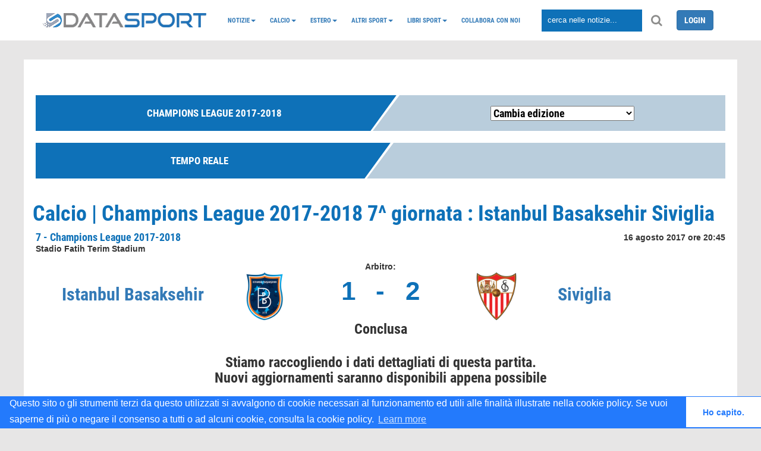

--- FILE ---
content_type: text/html; charset=UTF-8
request_url: https://www.datasport.it/calcio/champions-league2017-2018/partita_t/q/7/istanbul-basaksehir_siviglia.html
body_size: 10482
content:
<!DOCTYPE html>
<head>
    <meta http-equiv="refresh" content="300">
            <title>Calcio | Champions League 2017-2018 7^ giornata : Istanbul Basaksehir Siviglia</title>
        <link href="https://www.datasport.it/theme/admin/images/favicon.ico" rel="shortcut icon">
    <meta name="viewport"
          content="width=device-width, minimal-ui, initial-scale=1.0, maximum-scale=1.0, user-scalable=no"/>
            <meta name="author" content="DataSport team">
            <!--<meta property="og:title" content=""/>-->      
		<meta property="og:title" content="Calcio | Champions League 2017-2018 7^ giornata : Istanbul Basaksehir Siviglia"/>		
        <meta property="og:type" content="website"/>
        <meta property="og:url" content="https://www.datasport.it/calcio/champions-league2017-2018/partita_t/q/7/istanbul-basaksehir_siviglia"/>
        <meta property="og:image" content="https://img.datasport.it/img/logo_datasport.jpeg"/>
        <meta property="og:site_name" content="DataSport"/>
                <!-- Favicon -->
    <link rel="shortcut icon" href="https://www.datasport.it/theme/p-ds/img/favicon.ico">
    <link rel="apple-touch-icon" sizes="57x57" href="https://www.datasport.it/theme/p-ds/img/apple-icon-57x57.png">
    <link rel="apple-touch-icon" sizes="60x60" href="https://www.datasport.it/theme/p-ds/img/apple-icon-60x60.png">
    <link rel="apple-touch-icon" sizes="72x72" href="https://www.datasport.it/theme/p-ds/img/apple-icon-72x72.png">
    <link rel="apple-touch-icon" sizes="76x76" href="https://www.datasport.it/theme/p-ds/img/apple-icon-76x76.png">
    <link rel="apple-touch-icon" sizes="114x114" href="https://www.datasport.it/theme/p-ds/img/apple-icon-114x114.png">
    <link rel="apple-touch-icon" sizes="120x120" href="https://www.datasport.it/theme/p-ds/img/apple-icon-120x120.png">
    <link rel="apple-touch-icon" sizes="144x144" href="https://www.datasport.it/theme/p-ds/img/apple-icon-144x144.png">
    <link rel="apple-touch-icon" sizes="152x152" href="https://www.datasport.it/theme/p-ds/img/apple-icon-152x152.png">
    <link rel="apple-touch-icon" sizes="180x180" href="https://www.datasport.it/theme/p-ds/img/apple-icon-180x180.png">
    <link rel="icon" type="image/png" sizes="192x192" href="https://www.datasport.it/theme/p-ds/img/android-icon-192x192.png">
    <link rel="icon" type="image/png" sizes="32x32" href="https://www.datasport.it/theme/p-ds/img/favicon-32x32.png">
    <link rel="icon" type="image/png" sizes="96x96" href="https://www.datasport.it/theme/p-ds/img/favicon-96x96.png">
    <link rel="icon" type="image/png" sizes="16x16" href="https://www.datasport.it/theme/p-ds/img/favicon-16x16.png">
    <link rel="manifest" href="https://www.datasport.it/theme/p-ds/img/manifest.json">
    <meta name="msapplication-TileColor" content="#ffffff">
    <meta name="msapplication-TileImage" content="https://www.datasport.it/theme/p-ds/img/ms-icon-144x144.png">
    <meta name="theme-color" content="#ffffff">

    <!--  CSS unificato  -->
    <link rel="stylesheet" href="https://www.datasport.it/theme/p-ds/css/datasport.min.css">

    <link rel="canonical" href="https://www.datasport.it/calcio/champions-league2017-2018/partita_t/q/7/istanbul-basaksehir_siviglia.html"/>

    <script type="text/javascript">
        var base_url = "https://www.datasport.it/";
        var _gaq = '';
    </script>

    <!--  JS unificato  -->
    <script type="text/javascript" src="https://www.datasport.it/theme/p-ds/js/datasport.min.js"></script>

    <script src="https://maxcdn.bootstrapcdn.com/bootstrap/3.3.7/js/bootstrap.min.js"></script>

    <script type="text/javascript">
        $(document).ready(function () {
            $('.bxslider').bxSlider({
                mode: 'fade',
                captions: true,
                auto: true,
            });
        });
    </script>
    <script>
        (function (i, s, o, g, r, a, m) {
            i['GoogleAnalyticsObject'] = r;
            i[r] = i[r] || function () {
                (i[r].q = i[r].q || []).push(arguments)
            }, i[r].l = 1 * new Date();
            a = s.createElement(o),
                m = s.getElementsByTagName(o)[0];
            a.async = 1;
            a.src = g;
            m.parentNode.insertBefore(a, m)
        })(window, document, 'script', 'https://www.google-analytics.com/analytics.js', 'ga');

        ga('create', 'UA-13028695-1', 'auto');
        ga('send', 'pageview');

    </script>

    <!-- Matomo -->
    <script>
      var _paq = window._paq = window._paq || [];
      /* tracker methods like "setCustomDimension" should be called before "trackPageView" */
      _paq.push(['trackPageView']);
      _paq.push(['enableLinkTracking']);
      (function() {
        var u="https://p-analitics.it/";
        _paq.push(['setTrackerUrl', u+'matomo.php']);
        _paq.push(['setSiteId', '34']);
        var d=document, g=d.createElement('script'), s=d.getElementsByTagName('script')[0];
        g.async=true; g.src=u+'matomo.js'; s.parentNode.insertBefore(g,s);
      })();
    </script>
    <!-- End Matomo Code -->
  
    
    <script>
    
/* FCM 2025.11.28
    (function (w, d, s, l, i) {
            w[l] = w[l] || [];
            w[l].push({
                'gtm.start':
                    new Date().getTime(), event: 'gtm.js'
            });
            var f = d.getElementsByTagName(s)[0],
                j = d.createElement(s), dl = l != 'dataLayer' ? '&l=' + l : '';
            j.async = true;
            j.src =
                'https://www.googletagmanager.com/gtm.js?id=' + i + dl;
            f.parentNode.insertBefore(j, f);
        })(window, document, 'script', 'dataLayer', '');</script>
    */
    <!-- End Google Tag Manager -->
    
            
    <!-- Codice Send-to-Messenger Plugin-->
    <script>
        window.fbAsyncInit = function () {
            FB.init({
                appId: '1731237847205076',
                autoLogAppEvents: true,
                xfbml: true,
                version: 'v2.11'
            });
        };
        (function (d, s, id) {
            var js, fjs = d.getElementsByTagName(s)[0];
            if (d.getElementById(id)) {
                return;
            }
            js = d.createElement(s);
            js.id = id;
            js.src = "https://connect.facebook.net/it_IT/sdk/xfbml.customerchat.js";
            fjs.parentNode.insertBefore(js, fjs);
        }(document, 'script', 'facebook-jssdk'));
    </script>
    <!-- Codice Send-to-Messenger Plugin-->

    <link rel="stylesheet" type="text/css"
          href="//cdnjs.cloudflare.com/ajax/libs/cookieconsent2/3.1.0/cookieconsent.min.css"/>
    <script src="//cdnjs.cloudflare.com/ajax/libs/cookieconsent2/3.1.0/cookieconsent.min.js"></script>
    <script> window.addEventListener("load", function () {
            window.cookieconsent.initialise({
                "palette": {
                    "popup": {"background": "#237afc"},
                    "button": {"background": "#fff", "text": "#237afc"}
                },
                "theme": "edgeless",
                "content": {
                    "message": "Questo sito o gli strumenti terzi da questo utilizzati si avvalgono di cookie necessari al funzionamento ed utili alle finalità illustrate nella cookie policy. Se vuoi saperne di più o negare il consenso a tutti o ad alcuni cookie, consulta la cookie policy.",
                    "dismiss": "Ho capito.",
                    "href": "https://www.datasport.it/cookie-policy.html"
                }
            })
        }); </script>

    <!-- <script type="text/javascript" src="https://www.datasport.it/theme/p-ds/js/nativery.js"></script>        -->
	
</head>
<body>

<!-- Plugin commenti facebook -->
<div id="fb-root"></div>
<script>(function (d, s, id) {
        var js, fjs = d.getElementsByTagName(s)[0];
        if (d.getElementById(id)) return;
        js = d.createElement(s);
        js.id = id;
        js.src = 'https://connect.facebook.net/it_IT/sdk.js#xfbml=1&autoLogAppEvents=1&version=v3.0&appId=350986605287022';
        fjs.parentNode.insertBefore(js, fjs);
    }(document, 'script', 'facebook-jssdk'));</script>

<!--End Plugin commenti facebook -->

<div class="clearfix"></div>
<div id="prevanigation">&nbsp;</div>

<!-- menu init -->
<div class="fascia_menu">

    <div class="row hidden_bar menu_mobile">
        <div class="col-sm-2">
            <div class="grid_item text-center logo_mobile_sm">
                <a href="https://www.datasport.it/" title="datasport.it">
                    <img
                        src="https://www.datasport.it/theme/p-ds/img/logo_2.png" width="50px" alt="Logo DataSport"/>                </a>
            </div>
            <div class="grid_item text-center logo_mobile_big">
                <a href="https://www.datasport.it/" title="datasport.it">
                    <img
                        src="https://www.datasport.it/theme/p-ds/img/logo.png" alt="Logo DataSport"/>                </a>
            </div>
        </div>
        <div class="col-sm-2 col-xs-2">
            <div class="grid_item text-center">
                <i class="fa fa-bars" aria-hidden="true" id="hamburger" data-toggle="collapse"
                   data-target="#nav_mobile"></i>
            </div>
        </div>
        <div class="col-sm-8 col-xs-10">
            <div class="grid_item nav_item">
                <input class="cerca" type="text" placeholder="cerca nelle notizie...">
                <i class="fa fa-search" aria-hidden="true" id="lente"></i>
            </div>
        </div>

    </div>
    <div class="collapse" id="nav_mobile">
        <ul class="nav navbar-nav"><li class="dropdown nav-dropdown"><a class="dropdown-toggle" data-toggle="dropdown"  href="https://www.datasport.it/notizie">Notizie<span class="caret"></span></a><ul class="dropdown-menu"><li><a  href="https://www.datasport.it/category/alimentazione.html">Alimentazione</a></li><li><a  href="https://www.datasport.it/category/auto.html">Auto</a></li><li><a  href="https://www.datasport.it/category/salute.html">Salute</a></li><li><a  href="https://www.datasport.it/category/tecnologia.html">Tecnologia</a></li><li><a  href="https://www.datasport.it/category/viaggi.html">Viaggi</a></li></ul></li><li class="dropdown nav-dropdown"><a class="dropdown-toggle" data-toggle="dropdown"  href="https://www.datasport.it/">Calcio<span class="caret"></span></a><ul class="dropdown-menu"><li><a  href="https://www.datasport.it/calcio/serie-a2025-2026/risultati.html">Serie A</a></li><li><a  href="https://www.datasport.it/calcio/serie-b2025-2026/risultati.html">Serie B</a></li><li><a  href="https://www.datasport.it/calcio/coppa-italia2025-2026/fase_finale/html.html">Coppa Italia</a></li><li class="dropdown nav-dropdown dropdown-submenu"><a class="dropdown-toggle" data-toggle="dropdown"  href="https://www.datasport.it/calcio/serie-c">Serie C</a><ul class="dropdown-menu"><li><a  href="https://www.datasport.it/calcio/serie-c-girone-a2025-2026/risultati.html">Serie C Girone A</a></li><li><a  href="https://www.datasport.it/calcio/serie-c-girone-b2025-2026/risultati.html">Serie C Girone B</a></li><li><a  href="https://www.datasport.it/calcio/serie-c-girone-c2025-2026/risultati.html">Serie C Girone C</a></li><li><a  href="https://www.datasport.it/calcio/coppa-italia-serie-c2025-2026/fase_finale/html.html">Coppa Italia Serie C</a></li></ul></li><li class="dropdown nav-dropdown dropdown-submenu"><a class="dropdown-toggle" data-toggle="dropdown"  href="https://www.datasport.it/calcio/serie-d">Serie D</a><ul class="dropdown-menu"><li><a  href="https://www.datasport.it/calcio/serie-d-girone-a2025-2026/risultati.html">Serie D Girone A</a></li><li><a  href="https://www.datasport.it/calcio/serie-d-girone-b2025-2026/risultati.html">Serie D Girone B</a></li><li><a  href="https://www.datasport.it/calcio/serie-d-girone-c2025-2026/risultati.html">Serie D Girone C</a></li><li><a  href="https://www.datasport.it/calcio/serie-d-girone-d2025-2026/risultati.html">Serie D Girone D</a></li><li><a  href="https://www.datasport.it/calcio/serie-d-girone-e2025-2026/risultati.html">Serie D Girone E</a></li><li><a  href="https://www.datasport.it/calcio/serie-d-girone-f2025-2026/risultati.html">Serie D Girone F</a></li><li><a  href="https://www.datasport.it/calcio/serie-d-girone-g2025-2026/risultati.html">Serie D Girone G</a></li><li><a  href="https://www.datasport.it/calcio/serie-d-girone-h2025-2026/risultati.html">Serie D Girone H</a></li><li><a  href="https://www.datasport.it/calcio/serie-d-girone-i2025-2026/risultati.html">Serie D Girone I</a></li><li><a  href="https://www.datasport.it/calcio/coppa-italia-serie-d2024-2025/fase_finale/sedicesimi_finale.html">Coppa Italia Serie D</a></li><li><a  href="https://www.datasport.it/poule-scudetto-serie-d.html">Poule Scudetto Serie D</a></li><li><a  href="https://www.datasport.it/playoff-serie-d_calcio.html">PlayOff Serie D</a></li><li><a  href="https://www.datasport.it/playout-serie-d_calcio.html">PlayOut Serie D</a></li></ul></li><li class="dropdown nav-dropdown dropdown-submenu"><a class="dropdown-toggle" data-toggle="dropdown"  href="https://www.datasport.it/">Primavera</a><ul class="dropdown-menu"><li><a  href="https://www.datasport.it/calcio/primavera-12025-2026/risultati.html">Primavera 1</a></li><li><a  href="https://www.datasport.it/calcio/coppa-italia-primavera2025-2026/fase_finale/html.html">Coppa Italia Primavera</a></li><li><a  href="https://www.datasport.it/calcio/supercoppa-primavera2025/fase_finale/finale.html">Supercoppa Primavera</a></li></ul></li><li class="dropdown nav-dropdown dropdown-submenu"><a class="dropdown-toggle" data-toggle="dropdown"  href="https://www.datasport.it/serie-a-femminile-calcio">Femminile</a><ul class="dropdown-menu"><li><a  href="https://www.datasport.it/category/calcio-femminile.html">Notizie calcio femminile</a></li><li><a  href="https://www.datasport.it/calcio/femminile-serie-a2025-2026/risultati.html">Serie A Femminile</a></li><li><a  href="https://www.datasport.it/calcio/serie-a-womens-cup2025/girone/girone-a/1.html">Serie A Women's Cup</a></li><li><a  href="https://www.datasport.it/calcio/supercoppa-femminile2025/fase_finale/finale.html">Supercoppa Femminile</a></li></ul></li></ul></li><li class="dropdown nav-dropdown"><a class="dropdown-toggle" data-toggle="dropdown"  href="https://www.datasport.it/Campionati-esteri">Estero<span class="caret"></span></a><ul class="dropdown-menu"><li><a  href="https://www.datasport.it/calcio/champions-league2025-2026/girone/girone-a/1.html">Champions League</a></li><li><a  href="https://www.datasport.it/calcio/bundesliga2025-2026/risultati.html">Bundesliga</a></li><li><a  href="https://www.datasport.it/calcio/la-liga2025-2026/risultati/.html">Liga</a></li><li><a  href="https://www.datasport.it/calcio/ligue-12025-2026/risultati.html">Ligue 1</a></li><li><a  href="https://www.datasport.it/calcio/premier-league2025-2026/risultati.html">Premier League</a></li><li><a  href="https://www.datasport.it/calcio/supercoppa-europea2025/fase_finale/finale.html">Supercoppa UEFA</a></li><li><a  href="https://www.datasport.it/calcio/mondiale-club2025/girone/girone-a/1.html">Mondiale per Club</a></li><li><a  href="https://www.datasport.it/category/notizie-europa-league.html">Europa League</a></li><li class="dropdown nav-dropdown dropdown-submenu"><a class="dropdown-toggle" data-toggle="dropdown"  href="https://www.datasport.it/calcio/nazionali">Nazionali</a><ul class="dropdown-menu"><li><a  href="https://www.datasport.it/calcio/coppa-africa2025/fase_finale/1_giornata_fase_finale.html">Coppa d'Africa</a></li><li><a  href="https://www.datasport.it/category/qualificazioni-mondiali.html">Qualificazioni Mondiali</a></li><li><a  href="https://www.datasport.it/calcio/gold-cup2025/girone/girone-a/1.html">Gold Cup 2025</a></li><li><a  href="https://www.datasport.it/calcio/europei-u212025/girone/girone-a/1.html">Europei Under 21 - 2025</a></li><li><a  href="https://www.datasport.it/calcio/nationsleague2024-2025/fase_finale/semi_finali.html">Nations League</a></li><li><a  href="https://www.datasport.it/calcio/mondiali-qatar2022/girone/girone-a/1.html">Mondiali Qatar 2022</a></li><li><a  href="https://www.datasport.it/calcio/qualificazioni-mondiali-playoff2026/fase_finale/Semi_Finali.html.html">Spareggi Mondiali</a></li><li><a  href="https://www.datasport.it/calcio/qualificazioni-mondiali-femminile2021-2023/girone/girone-g/8.html">Qualificazioni Mondiali Donne</a></li><li><a  href="https://www.datasport.it/calcio/europei2021/fase_finale/finale.html">Europei 2020</a></li></ul></li></ul></li><li class="dropdown nav-dropdown"><a class="dropdown-toggle" data-toggle="dropdown"  href="https://www.datasport.it/altri_sport">Altri sport<span class="caret"></span></a><ul class="dropdown-menu"><li><a  href="https://www.datasport.it/altri-sport/atletica.html">Atletica</a></li><li class="dropdown nav-dropdown dropdown-submenu"><a class="dropdown-toggle" data-toggle="dropdown"  href="https://www.datasport.it/">Basket</a><ul class="dropdown-menu"><li><a  href="https://www.datasport.it/category/serie-a-basket.html">Serie A</a></li><li><a  href="https://www.datasport.it/category/nba.html">NBA</a></li><li><a  href="https://www.datasport.it/basket/eurolega.html">Eurolega</a></li><li><a  href="https://www.datasport.it/basket/nazionali.html">Nazionali</a></li><li><a  href="https://www.datasport.it/category/notizie-basket.html">Notizie basket</a></li></ul></li><li><a  href="https://www.datasport.it/altri-sport/boxe.html">Boxe</a></li><li class="dropdown nav-dropdown dropdown-submenu"><a class="dropdown-toggle" data-toggle="dropdown"  href="https://www.datasport.it/ciclismo">Ciclismo</a><ul class="dropdown-menu"><li><a  href="https://www.datasport.it/giro-ditalia.html">Giro d’Italia</a></li><li><a  href="https://www.datasport.it/tour-de-france.html">Tour de France</a></li><li><a  href="https://www.datasport.it/category/notizie-ciclismo.html">News Ciclismo</a></li></ul></li><li class="dropdown nav-dropdown dropdown-submenu"><a class="dropdown-toggle" data-toggle="dropdown"  href="https://www.datasport.it/motori/news">Motori</a><ul class="dropdown-menu"><li><a  href="https://www.datasport.it/formula-1.html">Formula 1</a></li><li><a  href="https://www.datasport.it/motori/moto-gp.html">MotoGP</a></li><li><a  href="https://www.datasport.it/dakar.html">Dakar</a></li></ul></li><li><a  href="https://www.datasport.it/altri-sport/nuoto.html">Nuoto</a></li><li><a  href="https://www.datasport.it/altri-sport/pallanuoto.html">Pallanuoto</a></li><li><a  href="https://www.datasport.it/altri-sport/rugby.html">Rugby</a></li><li><a  href="https://www.datasport.it/altri-sport/sci.html">Sci</a></li><li><a  href="https://www.datasport.it/altri-sport/tennis.html">Tennis</a></li><li><a  href="https://www.datasport.it/category/notizie-volley.html">Volley</a></li></ul></li><li class="dropdown nav-dropdown"><a class="dropdown-toggle" data-toggle="dropdown"  href="https://www.datasport.it/libri-sport">Libri Sport<span class="caret"></span></a><ul class="dropdown-menu"><li><a  href="https://www.datasport.it/libri-calcio-datasport.html">Almanacchi</a></li></ul></li><li><a  href="https://www.datasport.it/collabora-con-noi.html">Collabora con noi</a></li></ul>    </div>

    <div class="container">
        <div class="grid_row grid_row_lg menu_desktop">
            <div class="grid_item nav_item logo_desktop">
                <a href="https://www.datasport.it/" title="datasport.it">
                    <img
                        src="https://www.datasport.it/theme/p-ds/img/logo.png" alt="Logo DataSport"/>                </a>
            </div>
            <div class="grid_item nav_item logo_mobile">
                <a href="https://www.datasport.it/" title="datasport.it">
                    <img
                        src="https://www.datasport.it/theme/p-ds/img/logo_2.png" alt="Logo DataSport"/>                </a>
            </div>
            <div class="grid_item" id="nav_hidden">
                <ul class="nav navbar-nav"><li class="dropdown nav-dropdown"><a class="dropdown-toggle" data-toggle="dropdown"  href="https://www.datasport.it/notizie">Notizie<span class="caret"></span></a><ul class="dropdown-menu"><li><a  href="https://www.datasport.it/category/alimentazione.html">Alimentazione</a></li><li><a  href="https://www.datasport.it/category/auto.html">Auto</a></li><li><a  href="https://www.datasport.it/category/salute.html">Salute</a></li><li><a  href="https://www.datasport.it/category/tecnologia.html">Tecnologia</a></li><li><a  href="https://www.datasport.it/category/viaggi.html">Viaggi</a></li></ul></li><li class="dropdown nav-dropdown"><a class="dropdown-toggle" data-toggle="dropdown"  href="https://www.datasport.it/">Calcio<span class="caret"></span></a><ul class="dropdown-menu"><li><a  href="https://www.datasport.it/calcio/serie-a2025-2026/risultati.html">Serie A</a></li><li><a  href="https://www.datasport.it/calcio/serie-b2025-2026/risultati.html">Serie B</a></li><li><a  href="https://www.datasport.it/calcio/coppa-italia2025-2026/fase_finale/html.html">Coppa Italia</a></li><li class="dropdown nav-dropdown dropdown-submenu"><a class="dropdown-toggle" data-toggle="dropdown"  href="https://www.datasport.it/calcio/serie-c">Serie C</a><ul class="dropdown-menu"><li><a  href="https://www.datasport.it/calcio/serie-c-girone-a2025-2026/risultati.html">Serie C Girone A</a></li><li><a  href="https://www.datasport.it/calcio/serie-c-girone-b2025-2026/risultati.html">Serie C Girone B</a></li><li><a  href="https://www.datasport.it/calcio/serie-c-girone-c2025-2026/risultati.html">Serie C Girone C</a></li><li><a  href="https://www.datasport.it/calcio/coppa-italia-serie-c2025-2026/fase_finale/html.html">Coppa Italia Serie C</a></li></ul></li><li class="dropdown nav-dropdown dropdown-submenu"><a class="dropdown-toggle" data-toggle="dropdown"  href="https://www.datasport.it/calcio/serie-d">Serie D</a><ul class="dropdown-menu"><li><a  href="https://www.datasport.it/calcio/serie-d-girone-a2025-2026/risultati.html">Serie D Girone A</a></li><li><a  href="https://www.datasport.it/calcio/serie-d-girone-b2025-2026/risultati.html">Serie D Girone B</a></li><li><a  href="https://www.datasport.it/calcio/serie-d-girone-c2025-2026/risultati.html">Serie D Girone C</a></li><li><a  href="https://www.datasport.it/calcio/serie-d-girone-d2025-2026/risultati.html">Serie D Girone D</a></li><li><a  href="https://www.datasport.it/calcio/serie-d-girone-e2025-2026/risultati.html">Serie D Girone E</a></li><li><a  href="https://www.datasport.it/calcio/serie-d-girone-f2025-2026/risultati.html">Serie D Girone F</a></li><li><a  href="https://www.datasport.it/calcio/serie-d-girone-g2025-2026/risultati.html">Serie D Girone G</a></li><li><a  href="https://www.datasport.it/calcio/serie-d-girone-h2025-2026/risultati.html">Serie D Girone H</a></li><li><a  href="https://www.datasport.it/calcio/serie-d-girone-i2025-2026/risultati.html">Serie D Girone I</a></li><li><a  href="https://www.datasport.it/calcio/coppa-italia-serie-d2024-2025/fase_finale/sedicesimi_finale.html">Coppa Italia Serie D</a></li><li><a  href="https://www.datasport.it/poule-scudetto-serie-d.html">Poule Scudetto Serie D</a></li><li><a  href="https://www.datasport.it/playoff-serie-d_calcio.html">PlayOff Serie D</a></li><li><a  href="https://www.datasport.it/playout-serie-d_calcio.html">PlayOut Serie D</a></li></ul></li><li class="dropdown nav-dropdown dropdown-submenu"><a class="dropdown-toggle" data-toggle="dropdown"  href="https://www.datasport.it/">Primavera</a><ul class="dropdown-menu"><li><a  href="https://www.datasport.it/calcio/primavera-12025-2026/risultati.html">Primavera 1</a></li><li><a  href="https://www.datasport.it/calcio/coppa-italia-primavera2025-2026/fase_finale/html.html">Coppa Italia Primavera</a></li><li><a  href="https://www.datasport.it/calcio/supercoppa-primavera2025/fase_finale/finale.html">Supercoppa Primavera</a></li></ul></li><li class="dropdown nav-dropdown dropdown-submenu"><a class="dropdown-toggle" data-toggle="dropdown"  href="https://www.datasport.it/serie-a-femminile-calcio">Femminile</a><ul class="dropdown-menu"><li><a  href="https://www.datasport.it/category/calcio-femminile.html">Notizie calcio femminile</a></li><li><a  href="https://www.datasport.it/calcio/femminile-serie-a2025-2026/risultati.html">Serie A Femminile</a></li><li><a  href="https://www.datasport.it/calcio/serie-a-womens-cup2025/girone/girone-a/1.html">Serie A Women's Cup</a></li><li><a  href="https://www.datasport.it/calcio/supercoppa-femminile2025/fase_finale/finale.html">Supercoppa Femminile</a></li></ul></li></ul></li><li class="dropdown nav-dropdown"><a class="dropdown-toggle" data-toggle="dropdown"  href="https://www.datasport.it/Campionati-esteri">Estero<span class="caret"></span></a><ul class="dropdown-menu"><li><a  href="https://www.datasport.it/calcio/champions-league2025-2026/girone/girone-a/1.html">Champions League</a></li><li><a  href="https://www.datasport.it/calcio/bundesliga2025-2026/risultati.html">Bundesliga</a></li><li><a  href="https://www.datasport.it/calcio/la-liga2025-2026/risultati/.html">Liga</a></li><li><a  href="https://www.datasport.it/calcio/ligue-12025-2026/risultati.html">Ligue 1</a></li><li><a  href="https://www.datasport.it/calcio/premier-league2025-2026/risultati.html">Premier League</a></li><li><a  href="https://www.datasport.it/calcio/supercoppa-europea2025/fase_finale/finale.html">Supercoppa UEFA</a></li><li><a  href="https://www.datasport.it/calcio/mondiale-club2025/girone/girone-a/1.html">Mondiale per Club</a></li><li><a  href="https://www.datasport.it/category/notizie-europa-league.html">Europa League</a></li><li class="dropdown nav-dropdown dropdown-submenu"><a class="dropdown-toggle" data-toggle="dropdown"  href="https://www.datasport.it/calcio/nazionali">Nazionali</a><ul class="dropdown-menu"><li><a  href="https://www.datasport.it/calcio/coppa-africa2025/fase_finale/1_giornata_fase_finale.html">Coppa d'Africa</a></li><li><a  href="https://www.datasport.it/category/qualificazioni-mondiali.html">Qualificazioni Mondiali</a></li><li><a  href="https://www.datasport.it/calcio/gold-cup2025/girone/girone-a/1.html">Gold Cup 2025</a></li><li><a  href="https://www.datasport.it/calcio/europei-u212025/girone/girone-a/1.html">Europei Under 21 - 2025</a></li><li><a  href="https://www.datasport.it/calcio/nationsleague2024-2025/fase_finale/semi_finali.html">Nations League</a></li><li><a  href="https://www.datasport.it/calcio/mondiali-qatar2022/girone/girone-a/1.html">Mondiali Qatar 2022</a></li><li><a  href="https://www.datasport.it/calcio/qualificazioni-mondiali-playoff2026/fase_finale/Semi_Finali.html.html">Spareggi Mondiali</a></li><li><a  href="https://www.datasport.it/calcio/qualificazioni-mondiali-femminile2021-2023/girone/girone-g/8.html">Qualificazioni Mondiali Donne</a></li><li><a  href="https://www.datasport.it/calcio/europei2021/fase_finale/finale.html">Europei 2020</a></li></ul></li></ul></li><li class="dropdown nav-dropdown"><a class="dropdown-toggle" data-toggle="dropdown"  href="https://www.datasport.it/altri_sport">Altri sport<span class="caret"></span></a><ul class="dropdown-menu"><li><a  href="https://www.datasport.it/altri-sport/atletica.html">Atletica</a></li><li class="dropdown nav-dropdown dropdown-submenu"><a class="dropdown-toggle" data-toggle="dropdown"  href="https://www.datasport.it/">Basket</a><ul class="dropdown-menu"><li><a  href="https://www.datasport.it/category/serie-a-basket.html">Serie A</a></li><li><a  href="https://www.datasport.it/category/nba.html">NBA</a></li><li><a  href="https://www.datasport.it/basket/eurolega.html">Eurolega</a></li><li><a  href="https://www.datasport.it/basket/nazionali.html">Nazionali</a></li><li><a  href="https://www.datasport.it/category/notizie-basket.html">Notizie basket</a></li></ul></li><li><a  href="https://www.datasport.it/altri-sport/boxe.html">Boxe</a></li><li class="dropdown nav-dropdown dropdown-submenu"><a class="dropdown-toggle" data-toggle="dropdown"  href="https://www.datasport.it/ciclismo">Ciclismo</a><ul class="dropdown-menu"><li><a  href="https://www.datasport.it/giro-ditalia.html">Giro d’Italia</a></li><li><a  href="https://www.datasport.it/tour-de-france.html">Tour de France</a></li><li><a  href="https://www.datasport.it/category/notizie-ciclismo.html">News Ciclismo</a></li></ul></li><li class="dropdown nav-dropdown dropdown-submenu"><a class="dropdown-toggle" data-toggle="dropdown"  href="https://www.datasport.it/motori/news">Motori</a><ul class="dropdown-menu"><li><a  href="https://www.datasport.it/formula-1.html">Formula 1</a></li><li><a  href="https://www.datasport.it/motori/moto-gp.html">MotoGP</a></li><li><a  href="https://www.datasport.it/dakar.html">Dakar</a></li></ul></li><li><a  href="https://www.datasport.it/altri-sport/nuoto.html">Nuoto</a></li><li><a  href="https://www.datasport.it/altri-sport/pallanuoto.html">Pallanuoto</a></li><li><a  href="https://www.datasport.it/altri-sport/rugby.html">Rugby</a></li><li><a  href="https://www.datasport.it/altri-sport/sci.html">Sci</a></li><li><a  href="https://www.datasport.it/altri-sport/tennis.html">Tennis</a></li><li><a  href="https://www.datasport.it/category/notizie-volley.html">Volley</a></li></ul></li><li class="dropdown nav-dropdown"><a class="dropdown-toggle" data-toggle="dropdown"  href="https://www.datasport.it/libri-sport">Libri Sport<span class="caret"></span></a><ul class="dropdown-menu"><li><a  href="https://www.datasport.it/libri-calcio-datasport.html">Almanacchi</a></li></ul></li><li><a  href="https://www.datasport.it/collabora-con-noi.html">Collabora con noi</a></li></ul>                <!--<ul class="nav navbar-nav" >
                  <li class="grid_item">CALCIO</li>
                  <li class="grid_item">BASKET</li>
                  <li class="grid_item">VOLLEY</li>
                  <li class="grid_item">MOTORI</li>
                  <li class="grid_item">CICLISMO</li>
                  <li class="grid_item">ALTRI SPORT</li>
                  <li class="grid_item">LOTTO</li>
                  <li class="grid_item">VIDEO</li>
                  <li class="grid_item login">LOGIN</li>
                </ul>-->
            </div>
            <div class="grid_item nav_item">
                <input class="cerca" type="text" placeholder="cerca nelle notizie...">
                <i class="fa fa-search" aria-hidden="true" id="lente"></i>
            </div>
            <div class="grid_item nav_item logo">

                                    <a class="btn btn-primary" href="https://www.datasport.it/login.html">LOGIN</a>
                

            </div>
        </div>

    </div>
</div>

<!-- Onboarding Datalit/AdApex -->
<div style="margin-top:50px;"></div>
<header class="container intro-slider">

    <!--Mostra il contenuto dell'header definito nel backend-->
</header>

<div class="page_wrapper">

<!-- FCM{"id":"50","competizione":"Champions League 2017-2018","slug":"champions-league2017-2018","gestione_rose":"1","tipo_campionato":"Champions League","tipologia":"torneo","codice_tipo_campionato":"CL","logo":"champions-league.png","id_league":"7233","live_barra":"0","folder_flussi":"championsleague","subfolder_flussi":"2017-2018","path":"championsleague\/2017-2018","anno_inizio":"2017","anno_fine":"2018","ultima_giornata":"21","numero_turni":"21","numero_turni_qualificazioni":"8","n_gironi":"8","numero_squadre_per_girone":"4","numero_turni_fase_gironi":"6","numero_turni_fase_finale":"7","tipo":"T","id_regione":"","regione":"","id_provincia":"","provincia":"","tipo_struttura":"F","dettaglio_squadre":"1","t_albodoro":"0","t_calciomercato":"0","t_calendario":"1","t_classifica":"1","t_fasefinale":"1","t_formazioni":"1","t_gironi":"1","t_highlights":"0","t_marcatori":"1","t_notizie":"1","t_pagelle":"1","t_qualifiche":"1","t_risultati":"1","t_cronaca":"1","t_statistiche":"1","t_tabellino":"1"}--><br>
<input type="hidden" id="current_tab" value="formazioni">
<div class="browse-content">
  <div class="container-fluid">
    <div class="row">
        <style>
    .squadre_loghi_carousel .gallery-cell {
      width: 28%;
      height: 100px;width:50px;
      padding:5px;text-align:center;
      margin-right: 5px;
      counter-increment: gallery-cell;
    }

    .squadre_loghi_carousel .flickity-page-dots{display:none;}
    .squadre_loghi_carousel .flickity-slider{height:60px;}
    .logo_box img{margin:5px;}
    .squadre_loghi_carousel .flickity-viewport{ height: 100px;}
    #elenco_loghi .squadra_logo{height:40px;width:40px;margin:5px;}
  </style>
    

<div class="desktop_tab_title">
  <div class="tab_container">
    <div class="section_title first_tab active_tab"><span>Champions League 2017-2018</span></div>
    
    <div class="tab_title_end">
    <select class="cambia_edizione" style="color:black;margin-top:18px;"> 
      <option>Cambia edizione</option>
              <option value="1" href="https://www.datasport.it/calcio/champions-league2014-2015/marcatori.html">Champions League 2014-2015</option>
              <option value="2" href="https://www.datasport.it/calcio/champions-league2015-2016/marcatori.html">Champions League 2015-2016</option>
              <option value="3" href="https://www.datasport.it/calcio/champions-league2016-2017/marcatori.html">Champions League 2016-2017</option>
              <option value="50" href="https://www.datasport.it/calcio/champions-league2017-2018/marcatori.html">Champions League 2017-2018</option>
              <option value="111" href="https://www.datasport.it/calcio/champions-league2018-2019/marcatori.html">Champions League 2018-2019</option>
              <option value="158" href="https://www.datasport.it/calcio/champions-league2019-2020/marcatori.html">Champions League 2019-2020</option>
              <option value="176" href="https://www.datasport.it/calcio/champions-league2020-2021/marcatori.html">Champions League 2020-2021</option>
              <option value="208" href="https://www.datasport.it/calcio/champions-league2021-2022/marcatori.html">Champions League 2021-2022</option>
              <option value="258" href="https://www.datasport.it/calcio/champions-league2022-2023/marcatori.html">Champions League 2022-2023</option>
              <option value="280" href="https://www.datasport.it/calcio/champions-league2023-2024/marcatori.html">Champions League 2023-2024</option>
              <option value="296" href="https://www.datasport.it/calcio/champions-league2024-2025/marcatori.html">Champions League 2024-2025</option>
              <option value="332" href="https://www.datasport.it/calcio/champions-league2025-2026/marcatori.html">Champions League 2025-2026</option>
          </select>
    </div>
  </div>
</div>
<div class="mobile_tab_title">
  <span>Champions League 2017-2018</span>
  <select class="cambia_edizione" style="color:black;margin-top:18px;"> 
    <option>Cambia edizione</option>
          <option value="1" href="https://www.datasport.it/calcio/champions-league2014-2015/girone/girone-a/1.html">Champions League 2014-2015</option>
          <option value="2" href="https://www.datasport.it/calcio/champions-league2015-2016/girone/girone-a/1.html">Champions League 2015-2016</option>
          <option value="3" href="https://www.datasport.it/calcio/champions-league2016-2017/girone/girone-a/1.html">Champions League 2016-2017</option>
          <option value="50" href="https://www.datasport.it/calcio/champions-league2017-2018/qualifiche/1.html">Champions League 2017-2018</option>
          <option value="111" href="https://www.datasport.it/calcio/champions-league2018-2019/qualifiche/1.html">Champions League 2018-2019</option>
          <option value="158" href="https://www.datasport.it/calcio/champions-league2019-2020/qualifiche/1.html">Champions League 2019-2020</option>
          <option value="176" href="https://www.datasport.it/calcio/champions-league2020-2021/girone/girone-a/1.html">Champions League 2020-2021</option>
          <option value="208" href="https://www.datasport.it/calcio/champions-league2021-2022/qualifiche/1.html">Champions League 2021-2022</option>
          <option value="258" href="https://www.datasport.it/calcio/champions-league2022-2023/qualifiche/1.html">Champions League 2022-2023</option>
          <option value="280" href="https://www.datasport.it/calcio/champions-league2023-2024/qualifiche/1.html">Champions League 2023-2024</option>
          <option value="296" href="https://www.datasport.it/calcio/champions-league2024-2025/qualifiche/1.html">Champions League 2024-2025</option>
          <option value="332" href="https://www.datasport.it/calcio/champions-league2025-2026/qualifiche/1.html">Champions League 2025-2026</option>
      </select>
</div>
<script type="text/javascript">
$(document).on('click','.cambia_edizione',function(){
  if ($(this).val()>0)
    location.href=$('option:selected', this).attr('href');
});
</script>
  <div id="elenco_loghi">
    <div class="gallery squadre_loghi_carousel">
      <div class="logo_box"><a href="https://www.datasport.it/calcio/squadra/the-new-saints.html" title="The New Saints"><img class="squadra_logo" src="https://img.datasport.it/img/logos/squadre/the-new-saints.png"></a></div><div class="logo_box"><a href="https://www.datasport.it/calcio/squadra/vikingur.html" title="Vikingur Gota"><img class="squadra_logo" src="https://img.datasport.it/img/logos/squadre/vikingur.png"></a></div><div class="logo_box"><a href="https://www.datasport.it/calcio/squadra/fci-tallin.html" title="FCI Tallinn"><img class="squadra_logo" src="https://img.datasport.it/img/logos/squadre/fci-tallin.png"></a></div><div class="logo_box"><a href="https://www.datasport.it/calcio/squadra/alashkert.html" title="Alashkert"><img class="squadra_logo" src="https://img.datasport.it/img/logos/squadre/alashkert.png"></a></div><div class="logo_box"><a href="https://www.datasport.it/calcio/squadra/europa.html" title="Europa FC"><img class="squadra_logo" src="https://img.datasport.it/img/logos/squadre/europa.png"></a></div><div class="logo_box"><a href="https://www.datasport.it/calcio/squadra/celtic.html" title="Celtic Glasgow"><img class="squadra_logo" src="https://img.datasport.it/img/logos/squadre/celtic.png"></a></div><div class="logo_box"><a href="https://www.datasport.it/calcio/squadra/ajax.html" title="Ajax"><img class="squadra_logo" src="https://img.datasport.it/img/logos/squadre/ajax.png"></a></div><div class="logo_box"><a href="https://www.datasport.it/calcio/squadra/apoel-nicosia.html" title="APOEL"><img class="squadra_logo" src="https://img.datasport.it/img/logos/squadre/apoel-nicosia.png"></a></div><div class="logo_box"><a href="https://www.datasport.it/calcio/squadra/atletico-madrid.html" title="Atletico Madrid"><img class="squadra_logo" src="https://img.datasport.it/img/logos/squadre/atletico-madrid.png"></a></div><div class="logo_box"><a href="https://www.datasport.it/calcio/squadra/barcellona.html" title="Barcellona"><img class="squadra_logo" src="https://img.datasport.it/img/logos/squadre/barcellona.png"></a></div><div class="logo_box"><a href="https://www.datasport.it/calcio/squadra/basilea.html" title="Basilea"><img class="squadra_logo" src="https://img.datasport.it/img/logos/squadre/basilea.png"></a></div><div class="logo_box"><a href="https://www.datasport.it/calcio/squadra/besiktas.html" title="Besiktas"><img class="squadra_logo" src="https://img.datasport.it/img/logos/squadre/besiktas.png"></a></div><div class="logo_box"><a href="https://www.datasport.it/calcio/squadra/buducnost.html" title="Buducnost Podgorica"><img class="squadra_logo" src="https://img.datasport.it/img/logos/squadre/buducnost.png"></a></div><div class="logo_box"><a href="https://www.datasport.it/calcio/squadra/chelsea.html" title="Chelsea"><img class="squadra_logo" src="https://img.datasport.it/img/logos/squadre/chelsea.png"></a></div><div class="logo_box"><a href="https://www.datasport.it/calcio/squadra/cska-mosca.html" title="CSKA Mosca"><img class="squadra_logo" src="https://img.datasport.it/img/logos/squadre/cska-mosca.png"></a></div><div class="logo_box"><a href="https://www.datasport.it/calcio/squadra/dundalk.html" title="Dundalk"><img class="squadra_logo" src="https://img.datasport.it/img/logos/squadre/dundalk.png"></a></div><div class="logo_box"><a href="https://www.datasport.it/calcio/squadra/steaua-bucarest.html" title="FCSB"><img class="squadra_logo" src="https://img.datasport.it/img/logos/squadre/steaua-bucarest.png"></a></div><div class="logo_box"><a href="https://www.datasport.it/calcio/squadra/fh-hafnarfjordur.html" title="FH Hafnarfjordur"><img class="squadra_logo" src="https://img.datasport.it/img/logos/squadre/fh-hafnarfjordur.png"></a></div><div class="logo_box"><a href="https://www.datasport.it/calcio/squadra/hoffenheim.html" title="Hoffenheim"><img class="squadra_logo" src="https://img.datasport.it/img/logos/squadre/hoffenheim.png"></a></div><div class="logo_box"><a href="https://www.datasport.it/calcio/squadra/istanbul-basaksehir.html" title="Istanbul Basaksehir"><img class="squadra_logo" src="https://img.datasport.it/img/logos/squadre/istanbul-basaksehir.png"></a></div><div class="logo_box"><a href="https://www.datasport.it/calcio/squadra/copenaghen.html" title="FC Copenhagen"><img class="squadra_logo" src="https://img.datasport.it/img/logos/squadre/copenaghen.png"></a></div><div class="logo_box"><a href="https://www.datasport.it/calcio/squadra/legia-varsavia.html" title="Legia Varsavia"><img class="squadra_logo" src="https://img.datasport.it/img/logos/squadre/legia-varsavia.png"></a></div><div class="logo_box"><a href="https://www.datasport.it/calcio/squadra/ludogorets.html" title="Ludogorets Razgrad"><img class="squadra_logo" src="https://img.datasport.it/img/logos/squadre/ludogorets.png"></a></div><div class="logo_box"><a href="https://www.datasport.it/calcio/squadra/manchester-united.html" title="Manchester United"><img class="squadra_logo" src="https://img.datasport.it/img/logos/squadre/manchester-united.png"></a></div><div class="logo_box"><a href="https://www.datasport.it/calcio/squadra/maribor.html" title="Maribor"><img class="squadra_logo" src="https://img.datasport.it/img/logos/squadre/maribor.png"></a></div><div class="logo_box"><a href="https://www.datasport.it/calcio/squadra/napoli.html" title="Napoli"><img class="squadra_logo" src="https://img.datasport.it/img/logos/squadre/napoli.png"></a></div><div class="logo_box"><a href="https://www.datasport.it/calcio/squadra/olympiacos.html" title="Olympiakos"><img class="squadra_logo" src="https://img.datasport.it/img/logos/squadre/olympiacos.png"></a></div><div class="logo_box"><a href="https://www.datasport.it/calcio/squadra/partizan-belgrado.html" title="Partizan Belgrado"><img class="squadra_logo" src="https://img.datasport.it/img/logos/squadre/partizan-belgrado.png"></a></div><div class="logo_box"><a href="https://www.datasport.it/calcio/squadra/rb-lipsia.html" title="RB Lipsia"><img class="squadra_logo" src="https://img.datasport.it/img/logos/squadre/rb-lipsia.png"></a></div><div class="logo_box"><a href="https://www.datasport.it/calcio/squadra/samtredia.html" title="Samtredia"><img class="squadra_logo" src="https://img.datasport.it/img/logos/squadre/samtredia.png"></a></div><div class="logo_box"><a href="https://www.datasport.it/calcio/squadra/rosenborg.html" title="Rosenborg"><img class="squadra_logo" src="https://img.datasport.it/img/logos/squadre/rosenborg.png"></a></div><div class="logo_box"><a href="https://www.datasport.it/calcio/squadra/rijeka.html" title="Rijeka"><img class="squadra_logo" src="https://img.datasport.it/img/logos/squadre/rijeka.png"></a></div><div class="logo_box"><a href="https://www.datasport.it/calcio/squadra/spartaks-jurmala.html" title="Spartaks Jurmala"><img class="squadra_logo" src="https://img.datasport.it/img/logos/squadre/spartaks-jurmala.png"></a></div><div class="logo_box"><a href="https://www.datasport.it/calcio/squadra/slavia-praga.html" title="Slavia Praga"><img class="squadra_logo" src="https://img.datasport.it/img/logos/squadre/slavia-praga.png"></a></div><div class="logo_box"><a href="https://www.datasport.it/calcio/squadra/sheriff-tiraspol.html" title="Sheriff Tiraspol"><img class="squadra_logo" src="https://img.datasport.it/img/logos/squadre/sheriff-tiraspol.png"></a></div><div class="logo_box"><a href="https://www.datasport.it/calcio/squadra/tottenham.html" title="Tottenham Hotspur"><img class="squadra_logo" src="https://img.datasport.it/img/logos/squadre/tottenham.png"></a></div><div class="logo_box"><a href="https://www.datasport.it/calcio/squadra/zilina.html" title="Zilina"><img class="squadra_logo" src="https://img.datasport.it/img/logos/squadre/zilina.png"></a></div><div class="logo_box"><a href="https://www.datasport.it/calcio/squadra/young-boys.html" title="Young Boys"><img class="squadra_logo" src="https://img.datasport.it/img/logos/squadre/young-boys.png"></a></div><div class="logo_box"><a href="https://www.datasport.it/calcio/squadra/vardar.html" title="Vardar"><img class="squadra_logo" src="https://img.datasport.it/img/logos/squadre/vardar.png"></a></div><div class="logo_box"><a href="https://www.datasport.it/calcio/squadra/viitorul-constanta.html" title="Viitorul Constanta"><img class="squadra_logo" src="https://img.datasport.it/img/logos/squadre/viitorul-constanta.png"></a></div>     
    </div>
  </div>
   

<script type="text/javascript">
  $(document).ready(function(){
    $('.squadre_loghi_carousel').flickity();
    $('.squadre_loghi_carousel').each(function(index,element){
       $('.flickity-slider').css('left','-'+$(window).width()/5+'px');
    });
  });
</script>


      <!--title-->
      <div class="desktop_tab_title">
        <div class="tab_container">
          <div class="section_title active_tab"><span>Tempo reale</span></div>
          <div class="tab_title_end"></div>
        </div>
      </div>
      <div class="mobile_tab_title">
        <span>Tempo reale</span>
      </div>
      <!--end title-->

      <style type="text/css">
        .giornata {
          color: #0e71b8;
          text-align: center
        }

        .stadio, .data-partita {
          color: #333;
          text-align: center
        }

        #elenco_loghi {
          display: none !important
        }

        @media (min-width: 768px) {
          .giornata, .stadio {
            text-align: left
          }

          .data-partita {
            text-align: right
          }

        }

      </style>


      <div class="row" id="tempo_reale">

        <h1>Calcio | Champions League 2017-2018 7^ giornata : Istanbul Basaksehir Siviglia</h1>

        <div class="col-sm-4 col-xs-12">

          <h2 class="giornata">
          <a style="color:#0e71b8" class="giornata_partita" href="https://www.datasport.it/calcio/champions-league2017-2018/qualifiche/7.html">7 - Champions League 2017-2018</a></h2>
          <p class="stadio"><strong>Stadio Fatih Terim Stadium</strong></p>


        </div>

        <div class="col-sm-4 col-xs-12 text-center">

        </div>

        <div class="col-sm-4 col-xs-12 data-partita">
          <p>
            <strong>16 agosto 2017              ore 20:45</strong>
            
          </p>

        </div>

                <div class="col-xs-12 text-center">
                    <strong>Arbitro: </strong>
          <!--         <hr>  -->
        </div>


        <div class="tab_desktop">

          <div class="col-xs-3 text-right">
            <h2 class="live_team"><a
              href="/calcio/squadra/istanbul-basaksehir.html">Istanbul Basaksehir</a>
            </h2>
            <div class="marcatori_live">
                          </div>
            <br>
          </div>

          <div class="col-xs-2 text-center">
            <a href="/calcio/squadra/istanbul-basaksehir.html"><img
              class="logo_tempo_reale"
              src="https://img.datasport.it/img/logos/squadre/istanbul-basaksehir.png"
              alt="Logo Istanbul Basaksehir"></a>
          </div>

          <div class="col-xs-2 text-center">
                          <div class="col-xs-5"><span class="live_result">1</span></div>
              <div class="col-xs-2"><span class="live_result">-</span></div>
              <div class="col-xs-5"><span class="live_result">2</span></div>
                        <div class="col-sm-12"><h3>
                Conclusa              </h3></div>
          </div>

          <div class="col-xs-2 text-center"><a
            href="/calcio/squadra/siviglia.html"><img
              class="logo_tempo_reale"
              src="https://img.datasport.it/img/logos/squadre/siviglia.png"
              alt="Logo Siviglia"></a></div>

          <div class="col-xs-3 text-left">
            <h2 class="live_team"><a
              href="/calcio/squadra/siviglia.html">Siviglia</a>
            </h2>
            <div class="marcatori_live">
                          </div>
          </div>
        </div>



        <div class="tab_mobile">
          <div class="col-xs-6">
            <div class="text-center">
              <h3>
                <a href="/calcio/squadra/istanbul-basaksehir.html">Istanbul Basaksehir</a>
              </h3>
              <a href="/calcio/squadra/istanbul-basaksehir.html"><img
                class="logo_tempo_reale"
                src="https://img.datasport.it/img/logos/squadre/istanbul-basaksehir.png"
                alt="Logo Istanbul Basaksehir"></a>
              <br><span class="live_result">1</span>
            </div>
            <div class="marcatori_live">
                          </div>
          </div>
          <div class="col-xs-6">
            <div class="text-center">
              <h3>
                <a href="/calcio/squadra/siviglia.html">Siviglia</a>
              </h3>
              <a href="/calcio/squadra/siviglia.html"><img
                class="logo_tempo_reale"
                src="https://img.datasport.it/img/logos/squadre/siviglia.png"
                alt="Logo Siviglia"></a>
              <br><span class="live_result">2</span>
            </div>
            <div class="marcatori_live">
                          </div>
          </div>
          <div class="col-xs-12 text-center">
            <h3>Conclusa</h3>
          </div>
        </div>
      </div>

      <!-- *** FCM "$info_competizione:[]"--><!-- *** FCM "Gestione rosa:"--><div class="text-center"><h3><!-- Non sono disponibili dettagli per questa partita -->Stiamo raccogliendo i dati dettagliati di questa partita.<br>Nuovi aggiornamenti saranno disponibili appena possibile</h3></div>
    </div>
  </div>

</div>
<br>



<!-- START FOOOOOOOOOOTER -->
<div class="fascia_1_footer">
  <div class="container">
    <div class="row">
      <div class="cont_logo">
        <a href="https://www.datasport.it"><img class="data_footer"
          src="https://www.datasport.it/theme/p-ds/img/logo.png"
          id="logo_footer"
          width="280" height="25" alt="Logo footer">
        </a>
        <div class="cont_social">
          <a href="https://x.com/DataSportIt" target="_blank"><i class="fa fa-twitter-square"
            aria-hidden="true"
            id="icone_social"></i>
          </a>
          <a href="https://www.facebook.com/DatasportIT/?fref=ts" target="_blank"><i
            class="fa fa-facebook-square" aria-hidden="true" id="icone_social"></i>
          </a>
          <a href="https://www.youtube.com/user/AGMDatasport" target="_blank"><i
            class="fa fa-youtube-square"
            aria-hidden="true"
            id="icone_social"></i>
          </a>
          <a href="https://it.linkedin.com/company/datasport-it" target="_blank"><i
            class="fa fa-linkedin-square" aria-hidden="true" id="icone_social"></i>
          </a>
          <a href="https://www.instagram.com/datasport.it/" target="_blank"><i
            class="fa fa-instagram" aria-hidden="true" id="icone_social"></i>
          </a>
        </div>
      </div>
    </div>
  </div>
</div>

<div class="fascia_2_footer">
  <div class="container">
    <div class="row">
      <div class="col-md-4">
        <div class="voci_footer">
          <h6>DATASPORT</h6>
          <p>Dal 1995, DataSport racconta lo sport in diretta, 24h su 24h.</p>
          <p>Tutto lo sport in tempo reale con news, statistiche, pagelle, video, audio e commenti per far
            vivere
            le emozioni degli eventi sportivi in ogni dettaglio. Da oltre 20 anni il punto di
            riferimento per
            gli appassionati di ogni sport, non solo calcio.</p>
        </div>
      </div>
      <div class="col-md-4">
        <div class="voci_footer">
          <h6>NOTIZIE</h6>
          <p><a href="https://www.datasport.it/ultime-notizie.html">Ultime Notizie</a></p>
          <p><a href="https://www.datasport.it/video-highlights.html">Video Highlights</a></p>
          <p><a href="https://www.datasport.it/video-news.html">Video News</a></p>
          <p><a href="https://www.datasport.it/sport-in-tv.html">Sport-in-tv</a></p>
          <p><a href="https://www.datasport.it/notizie-calciomercato.html">Calciomercato</a></p>
        </div>
      </div>
      <div class="col-md-4">
        <div class="azienda_footer">
          <h6>AZIENDA</h6>
          <p class="submenu_item"><a href="https://www.datasport.it/termini-e-condizioni.html">Termini e
            condizioni</a></p>
          <p class="submenu_item"><a href="https://www.datasport.it/chi-siamo.html">Chi siamo</a></p>
          <p class="submenu_item"><a href="https://www.datasport.it/network.html">Network</a></p>
          <p class="submenu_item"><a href="https://www.datasport.it/collabora-con-noi.html">Collabora con
            noi</a></p>
        </div>
      </div>
    </div>
  </div>
</div>


<div class="fascia_3_footer">
  <div class="container">
    <!-- Credits old: <div class="row hidden-xs">
    <div class="cont_info_2 ">
    Copyright 1995-2017 © <a href="https://www.movingcontent.it" target="_blank">Moving Content Srl</a> Piazza della Conciliazione 5 - 20123 Milano - P. IVA 09072090963 | Informazioni e richieste di pubblicit&agrave;: <a href="mailto:marketing@movingcontent.it">Marketing</a> | ISSN: 2499-2925 (DataSport DS) | Direttore Responsabile: <a href="https://www.movingcontent.it" target="_blank">Sergio Chiesa</a> | Develop By: <a href="https://www.p-
    .biz" target="_blank">P-Soft</a>
    </div>
    </div> -->
    <div class="row visibile-xs">
      <div class="cont_info col-xs-12">
        Copyright 1995-2026 © <a href="https://www.wiseitalia.it" target="_blank">Wise Srl</a>
        Via Palmanova 8 20132 Milano Italia - P. IVA 09072090963 | ISSN: 2499-2925 (DataSport DS)
        <br>
        Informazioni e richieste di pubblicità: <a href="mailto:commerciale@datasport.it">Commerciale</a> |
        Direttore Responsabile: <a href="https://www.wiseitalia.it" target="_blank">Sergio Angelo Chiesa</a> |
        Developed By: <a href="https://www.p-soft.biz" target="_blank">P-Soft</a> <br/> Testata registrata presso il Tribunale di Milano: DataSport iscrizione n.173
        del 30/03/1985 - www.datasport.it iscrizione n.255 del 20/04/2001
      </div>
    </div>
  </div>
</div>
</footer>
<!-- footer end -->

</div>
</div>

<script type="text/javascript" src="https://www.datasport.it/theme/p-ds/js/bootstrap-table.js"></script>
<script type="text/javascript">
  $(document).ready(function () {
    display_table();
  });
  $(window).on('resize', function () {
    display_table();
  });

  function display_table() {
    $(".ds_table th,.ds_table td").each(function () {
      var drw = $(this).attr('data-responsive-width');
      if (drw !== undefined) {
        if ($(window).width() > 768) {
          if (drw.split('-')[0] == '0')
            $(this).css('display', 'none');
          else {
            $(this).css('display', 'inline-block');
            $(this).css('width', drw.split('-')[0] + '%');
          }
        } else {
          if (drw.split('-')[1] == '0')
            $(this).css('display', 'none');
          else {
            $(this).css('display', 'inline-block');
            $(this).css('width', drw.split('-')[1] + '%');
          }
        }
      }
    });
  }

  //gestione ricerca
  $('.cerca').on('change', function () {
    location.href = base_url + 'ricerca/' + $(this).val()
  });
</script>

</body>
</html>
<script>
  $(document).ready(function () {
    $(".daps-player").css("visibility", "visible");
    $(".daps-label").css("visibility", "visible");
    $(".daps-label-text").css("visibility", "visible");
    $('.daps-label').css('width', '100%');
    daps_adapt_field_elements();
    check_url_tab();
  });

  $(document).on('click', 'a.tab_title', function () {
    $('a.tab_title').removeClass('active_tab');
    $(this).addClass('active_tab');
  });

  $(document).on('click', '#mostra_dettagli_cronaca', function () {
    if ($(this).is(':checked'))
      $('.row_details').show('slow');
    else
      $(".row_details").hide('slow');
  });

  $(window).resize(function () {
    daps_adapt_field_elements();
  });

  function daps_adapt_field_elements() {

    $(".daps-container").each(function (index) {

      if (sfve_is_ie(8)) {
        //hide player background image
        $(".daps-player").css("background", "none");

        //hide label background image
        $(".daps-label").css("background", "none");

        //set a static color for the label background
        $(".daps-label-text").css("background", "#365502");
      }

      //calculate field ratio
      var daps_field_ratio_x = $(this).width() / 1030;
      var daps_field_ratio_y = $(this).height() / 429;

      //get ID of this field
      var daps_field_id = $(this).attr("id");

      //parse all the field elements for this specific field -------------

      $("#" + daps_field_id + " > .daps-field-element").each(function (index) {

        //get the default element size
        if ($(this).hasClass('daps-player')) {
          //is a player
          var default_width = 25;
          var default_height = 60;
        } else {
          //is a label
          var default_width = 125;
          var default_height = 25;
        }

        //adapt the element width to the current ratio -----------------
        var adapted_width = default_width;// * daps_field_ratio_x;
        var adapted_height = default_height;// * daps_field_ratio_y;

        $(this).css("width", (adapted_width) + "px");
        $(this).css("height", (adapted_height) + "px");
        $(this).css("background-size", (adapted_width) + "px " + (adapted_height) + "px");

        //adapt the label text to the current ratio --------------------
        if ($(this).hasClass('daps-label')) {
          /*$(this).children().css("font-size", 11 * daps_field_ratio_x + "px");
          $(this).children().css("width", 81 * daps_field_ratio_x + "px");
          $(this).children().css("height", 22 * daps_field_ratio_y + "px");
          $(this).children().css("line-height", 22 * daps_field_ratio_y + "px");
          $(this).children().css("margin-left", 30 * daps_field_ratio_x + "px");
          $(this).children().css("margin-right", 12 * daps_field_ratio_x + "px");*/
        }

        $('.daps-label-text').each(function () {
          var txt_label = $(this).html();
          if ($(window).width() <= 1024) {
            console.log('mobile field');
            $(this).html(txt_label.substring(0, 2));
            $(this).css("font-size", parseInt($(window).width() / 30) + "px");
            $(this).css("padding-top", parseInt($(window).width() / 100) + "px");
            $(this).css("margin-left", parseInt($(window).width() / 30) + "px");
            $(this).css("margin-top", "-" + parseInt($(window).width() / 45) + "px");
            $(this).css("width", parseInt($(window).width() / 20) + "px");
            $(this).css("line-height", parseInt($(window).width() / 30) + "px");
            $(this).css("height", parseInt($(window).width() / 20) + "px");
            $(this).css("border-radius", "50%");
          } else {

            $(this).css("min-width", "80px");
            $(this).css("font-size", "12px");
            $(this).css("width", "auto");
            $(this).css("margin-right", "0");
            $(this).css("height", "auto");
            $(this).css("padding", "5px");
            $(this).css("border-radius", "0");
          }
        });

      });

      //set the element to visible
      $("#" + daps_field_id + " .daps-field-element").css("visibility", "visible");
    });

  }

  function sfve_is_ie(version, comparison) {

    var cc = 'IE',
    b = document.createElement('B'),
    docElem = document.documentElement,
    isIE;

    if (version) {
      cc += ' ' + version;
      if (comparison) {
        cc = comparison + ' ' + cc;
      }
    }

    b.innerHTML = '<!--[if ' + cc + ']><b id="iecctest"></b><![endif]-->';
    docElem.appendChild(b);
    isIE = !!document.getElementById('iecctest');
    docElem.removeChild(b);
    return isIE;

  }

  function check_url_tab() {
    var tab = $('#current_tab').val();//window.location.href.match(/#.*/g);
    if (tab) {
      $('a.tab_title').removeClass('active_tab');
      $('#tab_' + tab).addClass('active_tab');
      $('.tab-pane').hide();
      $('#' + tab).show();
    }
  }

  $(document).on('click', '.tab_title', function () {
    location.href = $(this).attr('data-href') + '#temporeale';
    /*console.log($(this).attr('href'));
    $('.tab-pane').hide();
    $($(this).attr('href')).show();*/
  });

  $(document).on('change', '.tab_select', function () {
    location.href = $('option:selected', this).attr('rel') + '#temporeale';
    /*console.log($('option:selected', this).attr('rel'));
    $('.tab-pane').hide();
    $($('option:selected', this).attr('rel')).show();*/
  });

</script>
